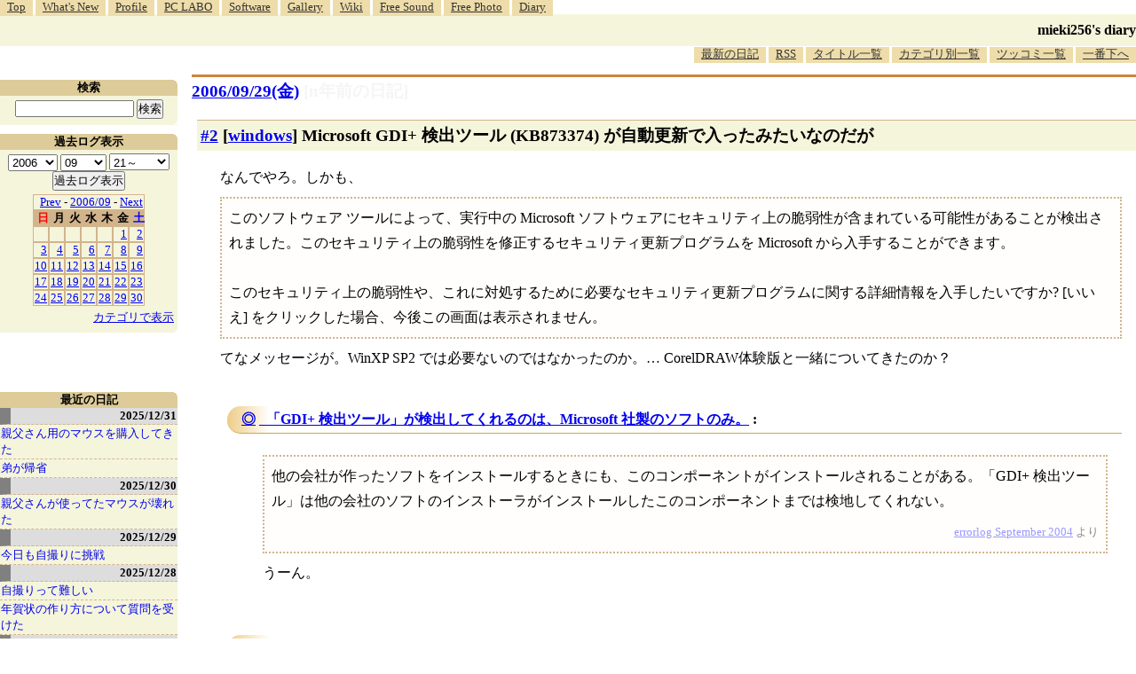

--- FILE ---
content_type: text/html; charset=utf-8
request_url: https://www.google.com/recaptcha/api2/aframe
body_size: 267
content:
<!DOCTYPE HTML><html><head><meta http-equiv="content-type" content="text/html; charset=UTF-8"></head><body><script nonce="0t15GDcyzrAJ2V1kqS8D6g">/** Anti-fraud and anti-abuse applications only. See google.com/recaptcha */ try{var clients={'sodar':'https://pagead2.googlesyndication.com/pagead/sodar?'};window.addEventListener("message",function(a){try{if(a.source===window.parent){var b=JSON.parse(a.data);var c=clients[b['id']];if(c){var d=document.createElement('img');d.src=c+b['params']+'&rc='+(localStorage.getItem("rc::a")?sessionStorage.getItem("rc::b"):"");window.document.body.appendChild(d);sessionStorage.setItem("rc::e",parseInt(sessionStorage.getItem("rc::e")||0)+1);localStorage.setItem("rc::h",'1769487530029');}}}catch(b){}});window.parent.postMessage("_grecaptcha_ready", "*");}catch(b){}</script></body></html>